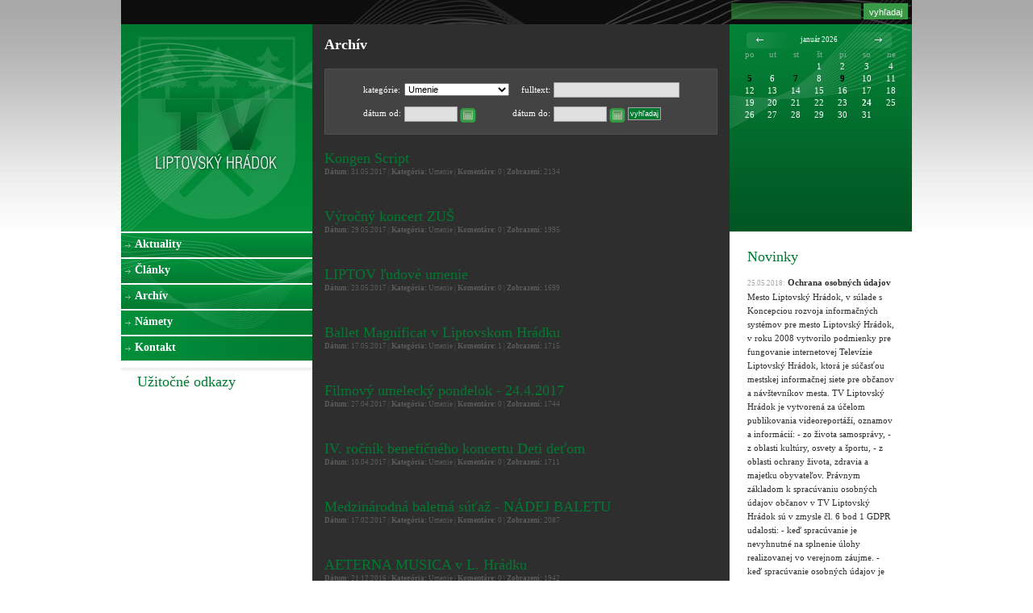

--- FILE ---
content_type: text/html; charset=utf-8
request_url: https://www.tv.lhsity.sk/archiv?kategoria=12&strana=6
body_size: 8333
content:
<!DOCTYPE html PUBLIC "-//W3C//DTD XHTML 1.0 Transitional//EN" "http://www.w3.org/TR/xhtml1/DTD/xhtml1-transitional.dtd">
<html xmlns='http://www.w3.org/1999/xhtml' xml:lang='sk' lang='sk'> 
    <head> 
        <meta http-equiv='Content-Type' content='text/html; charset=utf-8' /> 
        <meta http-equiv='Content-language' content='sk' /> 
        <meta name='copyright' content='©2008, creative solution' /> 
        
        <meta name="keywords" content="Televízia, TV, Liptovský Hrádok, Reportáže, Šport, Kultúra" />
        <meta name="description" content="" />		
        
        <meta name="author" content="Creative Solution" />		
        <meta name="copyright" content="Creative Solution" />		
        <meta name='robots' content='index,follow' /> 
        <meta name='googlebot' content='index,follow,snippet,archive' />
        
        <title>TV Liptovský Hrádok</title>
        
        <script type="text/javascript" src="https://www.tv.lhsity.sk/files/js/swfobject.js"></script>
        <script type="text/javascript" src="https://www.tv.lhsity.sk/files/js/mootools-1_2.js"></script>
        <script type="text/javascript" src="https://www.tv.lhsity.sk/files/js/qscroller.js"></script>
 	  	<script type="text/javascript" src="https://www.tv.lhsity.sk/shared/milkbox/js/mootools-1.2-more.js"></script>  	  	
	  	<script type="text/javascript" src="https://www.tv.lhsity.sk/shared/milkbox/js/milkbox.js"></script>
                
        <link rel='stylesheet' type='text/css' media='screen' href='https://www.tv.lhsity.sk/files/screen.css' />
        <link rel='stylesheet' type='text/css' media='screen' href='https://www.tv.lhsity.sk/files/qscroller.css' />
        <link rel='stylesheet' type='text/css' media='screen' href='https://www.tv.lhsity.sk/calendar/calendar.css' />
        <link rel='stylesheet' type='text/css' media='screen' href='https://www.tv.lhsity.sk/shared/milkbox/css/milkbox/milkbox.css' />
                
              
          <script type="text/javascript" src="https://www.tv.lhsity.sk/files/datepicker.js"></script>
          <link rel='stylesheet' type='text/css' media='screen' href='https://www.tv.lhsity.sk/files/datepicker.css' />
              
        
                  <script type="text/javascript" language='javascript'><!--//--><![CDATA[//><!--

		var xml_request_type = "GET";
		var use_iframe = 0;
		var show_loading = 0;
		var request_uri = "/archiv?kategoria=12&strana=6";
var form_data = '';

function urlDecode( encoded )
{
	var HEXCHARS = "0123456789ABCDEFabcdef";
	var plaintext = "";
	var i = 0;
	while (i < encoded.length) {
		var ch = encoded.charAt(i);
		if (ch == "+") {
			plaintext += " ";
			i++;
		} else if (ch == "%") {
			if (i < (encoded.length-2) && HEXCHARS.indexOf(encoded.charAt(i+1)) != -1 && HEXCHARS.indexOf(encoded.charAt(i+2)) != -1 ) {
				plaintext += unescape( encoded.substr(i,3) );
				i += 3;
			} else {
				//ignore errors, normal %-tag
				plaintext += "%";
				i++;
			}
		} else {
			plaintext += ch;
			i++;
		}
	}
	return plaintext;
}


function arrayDecode( encoded )
{
	var row = encoded.split("~");
	var numRows = row.length ;
	var arr = new Array(numRows);

	for(var x = 0; x < numRows; x++){
		var tmp = row[x].split("|");
		
		//MK - FIX ###plus###
		for(var y = 0; y < tmp.length; y++){
			tmp[y] = decodeSpecialChars(tmp[y]);
		}
		arr[x] = tmp;
	}

	return arr;
}

function decodeSpecialChars(data)
{
	s = new String(data);
	s = s.replace(/\!\!plus\!\!/g,"+");
	s = s.replace(/\!\!backslash\!\!/g,"\\");
	s = s.replace(/\!\!pipe\!\!/g,"|");
	s = s.replace(/\!\!tilde\!\!/g,"~");
	s = s.replace(/\!\!excl\!\!/g,"!");
	s = s.replace(/\!\!hash\!\!/g,"#");
	s = s.replace(/\!\!amp\!\!/g,"&");

	return s;
}

function encodeSpecialChars(data)
{
	s = new String(data);
	s = s.replace(/\!/g,"!!excl!!") ;
	s = s.replace(/\+/g,"!!plus!!") ;
	s = s.replace(/\\/g,"!!backslash!!") ;
	s = s.replace(/\|/g,"!!pipe!!") ;
	s = s.replace(/\~/g,"!!tilde!!") ;
	s = s.replace(/\#/g,"!!hash!!") ;
	s = s.replace(/\&/g,"!!amp!!") ;
	return s;
}	

var numLoading = 0;

function loading_show()
{

	var loading = document.getElementById('loading');
	if (!loading)
	{
		loading = document.createElement('div');
		loading.id = 'loading';
		loading.innerHTML = '<font style = "font-family:tahoma; font-weight: bold; font-style: italic; font-size:11px; color:white;">Loading...</' + 'font>';
		loading.style.position = 'absolute';
		loading.style.top = '4px';
		loading.style.right = '4px';
		loading.style.backgroundColor = '#263e84';
		loading.style.width = '65px';
		loading.style.padding = '4px';
		document.getElementsByTagName('body').item(0).appendChild(loading);
	}
	loading.style.display = 'block';
	numLoading++;
}

function loading_hide()
{
	numLoading--;
	if(numLoading < 1) {
		var loading = document.getElementById('loading');
		if (loading) {
			loading.style.display = 'none';
		}
	}
}


var xhrPool = new Array;

function aj_init_object() {

	
	var xmlhttp= false;
	if(xhrPool.length > 0) {
		 xmlhttp = xhrPool.shift();
		 return xmlhttp;
	}
	
	if(xmlhttp) {
		return xmlhttp;
	}
	
	if(use_iframe) {
		xmlhttp = new XMLHttpRequestI();
		return xmlhttp;
	}
	
	/*@cc_on @*/
	/*@if (@_jscript_version >= 5)
	// JScript gives us Conditional compilation, we can cope with old IE versions.
	// and security blocked creation of the objects.
	try {
	xmlhttp = new ActiveXObject("Msxml2.XMLHTTP");
	} catch (e) {
	try {
	xmlhttp = new ActiveXObject("Microsoft.XMLHTTP");
	} catch (E) {
	xmlhttp = false;
	}
	}
	@end @*/
	if (!xmlhttp && typeof XMLHttpRequest !== undefined) {
		xmlhttp = new XMLHttpRequest();
	} else if(!xmlhttp) {
		//IFrame fallback for IE
		xmlhttp = new XMLHttpRequestI();
	}
	
	return xmlhttp;
}


function aj_process(data)
{
	for(var x = 0; x < data.length; x++) {
		aj_process2(data[x]);
	}
}



function aj_call(func_name, args, custom_cb) {
	var i;
	var x;
	var uri;
	var post_data;

	uri = request_uri;

	if (xml_request_type == "GET") {
		if (uri.indexOf("?") == -1) {
			uri = uri + "?rs=" + escape(func_name);
		} else {
			uri = uri + "&rs=" + escape(func_name);
		}
		for (i = 0; i < args.length; i++) {
			if(args[i] == 'post_data') {
				uri += form_data;
				form_data = '';
			} else {
				//MK - TODO: Check if args[i] is a array?!
				//uri = uri + "&rsargs[]=" + args[i];
				uri = uri + "&rsargs[]=" + escape(args[i]);
			}
		}
		
		uri = uri + "&rsrnd=" + new Date().getTime();
		post_data = null;
	} else {
		post_data = "rs=" + escape(func_name);
		for (i = 0; i < args.length; i++) {
			if(args[i] == 'post_data') {
				post_data += form_data;
				form_data = '';
			}
			post_data = post_data + "&rsargs[]=" + args[i];
		}
	}

	x = aj_init_object();
	if(!x) { return true; }

	if(show_loading) { loading_show(); }

	x.open(xml_request_type, uri, true);
	if (xml_request_type == "POST") {
		x.setRequestHeader("Method", "POST " + uri + " HTTP/1.1");
		x.setRequestHeader("Content-Type", "application/x-www-form-urlencoded");
	}
	x.onreadystatechange = function() {
		
		try {
			if (x.readyState != 4) {
				return;
			}
	
			loading_hide();
	
			if(x.status != 200)
			{
				alert('Error invalid status: ' + x.responseText + ' status: ' + x.status);
				delete x;
				return;
			}
		} catch ( e ) {
			return;
		}

		var status = x.responseText.charAt(0);
		var data = x.responseText.substring(2);

		if (status == "-")
		{
			alert("Callback error: " + data);
			delete x;
			return;
		}

		if (custom_cb === undefined ) {
			aj_process(arrayDecode(urlDecode(data)));
		} else if(custom_cb) {
			args[args.length-1]( "" + data);
		} else {
			setValue(args[args.length-1], data);
		}
		xhrPool.push(x);
	};
	
	x.send(post_data);
	//delete x;
	return false;
}

/*
coded by Kae - http://verens.com/
use this code as you wish, but retain this notice

MK - notice retained, but renamed function to XMLHttpRequestI and
modified initial timeout
*/
XMLHttpRequestI = function() {
	var i=0;
	var url='';
	var responseText='';
	this.onreadystatechange=function(){
		return false;
	};
	
	this.open=function(method,url){
		//TODO: POST methods
		this.i=++kXHR_instances; // id number of this request
		this.url=url;
		var iframe = document.createElement('iframe');
		iframe.id= 'kXHR_iframe_'+this.i+'';
		iframe.type = "text/plain";
		iframe.style.display = 'none';
		//alert(iframe.id);
		document.body.appendChild(iframe);
	};
	
	this.send=function(postdata){
		//TODO: use the postdata
		var el=document.getElementById('kXHR_iframe_'+this.i);
		el.src=this.url;
		kXHR_objs[this.i]=this;
		setTimeout('XMLHttpRequestI_checkState('+this.i+')',200);
	};
	
	return true;
};


function XMLHttpRequestI_checkState(inst){
	var el=document.getElementById('kXHR_iframe_'+inst);
	if(el.readyState=='complete'){
		var responseText=window.frames['kXHR_iframe_'+inst].document.body.childNodes[0].data;
		kXHR_objs[inst].responseText=responseText;
		kXHR_objs[inst].readyState=4;
		kXHR_objs[inst].status=200;
		kXHR_objs[inst].onreadystatechange();
		el.parentNode.removeChild(el);
	}else{
		setTimeout('XMLHttpRequestI_checkState('+inst+')',500);
	}
}
var kXHR_instances=0;
var kXHR_objs=[];


function getValue(element) {
	
	var itm = document.getElementById(element);
	var value = "";
	var x;
	
	if(itm === null) {
		itm = document.getElementsByName(element);
		if(itm !== null) {
			itm = itm[0];
		}
	}
	

	if(itm !== null) {
		
		if(itm.value !== undefined) {
			value = encodeSpecialChars(itm.value);
		} else {
			value = encodeSpecialChars(itm.innerHTML);
		}
	}
	
	if(itm === null) {
		return '';
	}
	
	
	if(itm.type !== undefined) {
	
		if(itm.type == 'select-one') {
			value = encodeSpecialChars(encodeSpecialChars(itm[itm.selectedIndex].value));
		} else if(itm.type == 'select-multiple') {
			value = '';
			for (x = 0; x < itm.length; x++) {
				if(itm.options[x].selected) {
					value += encodeSpecialChars(itm.options[x].value) + ',';
				}
			}
			if(value.length > 0) {
				value = value.substr(0, value.length - 1);
			}
		} else if(itm.type == 'checkbox') {
			if(itm.checked) {
				value = encodeSpecialChars(itm.value);
			} else {
				value = '';
			}
		} else if(itm.type == 'radio') {
			if(itm.checked) {
				value = encodeSpecialChars(itm.value);
			} else {
				value = '';
			}
		}
	}
	
	
	if(itm.elements !== undefined) {
		var col = '!COL!';
		var row = '!ROW!';
		var name;
		var first = true;
		
		value = 'post_data';
		form_data = '&rsargs[]=';
		
		for(x = 0; x < itm.elements.length; x++) {
			if(!first) {
				form_data += row;
			}
			first = false;
			
			var y = itm.elements[x];
			name = '';
			if(y.getAttribute('id') !== null && y.id !== '') {
				name = y.id;
			}
			if(y.getAttribute('name') !== null && y.name !== '') {
				name = y.name;
			}

			if(y.type == 'select-one') {
				form_data +=  name + col + encodeSpecialChars(y[y.selectedIndex].value);
			} else if(y.type == 'select-multiple') {
				var sel = false;
				form_data += name + col;
				for (var z = 0; z < y.length; z++) {
					if(y.options[z].selected) {
						form_data += encodeSpecialChars(y.options[z].value) + ',';
						sel = true;
					}
				}
				if(sel) {
					form_data = form_data.substr(0, form_data.length - 1);
				}
			} else if(y.type == 'checkbox') {
				if(y.checked) {
					form_data += name + col + encodeSpecialChars(y.value);
				} else {
					first = true;
				}
			} else if(y.type == 'radio') {
				if(y.checked) {
					form_data += name + col + encodeSpecialChars(y.value);
				} else {
					first = true;
				}
			} else {
				form_data += name + col + encodeSpecialChars(y.value);
			}
		}
	}
	
	return value;
}

function setValue(element, data) {
	
	var itm = document.getElementById(element);
	
	if(itm === null) {
		itm = document.getElementsByName(element);
		if(itm !== null) {
			itm = itm[0];
		}
	}

	if(itm !== null) {
		if(itm.value != undefined) {
			itm.value = data;
		} else {
			itm.innerHTML = data;
		}
	}
}

function appendArr(args, obj) {
	var arr = new Array;
	for (i = 0; i < args.length; i++) {
			arr.push(args[i]);
	}
	arr.push(obj);
	return arr;
}

			
			//Stub for showCalendar
			function showCalendar() {
	if(showCalendar.arguments.length > 0) {
					return aj_call("showCalendar", showCalendar.arguments);
				}

	if(showCalendar.arguments.length > 0) {
						return aj_call("showCalendar", showCalendar.arguments);
					}


				return aj_call("showCalendar", showCalendar.arguments );
			}

function TabAlert(data){
			alert(data[1]);
		}
		function TabSetValue(data){ document.getElementById(data[1]).value = decodeSpecialChars(data[2]);
}
function TabInnerHtml(data){
	document.getElementById(data[1]).innerHTML = decodeSpecialChars(data[2]);
}
function TabInnerHtmlAppend(data){
	document.getElementById(data[1]).innerHTML = document.getElementById(data[1]).innerHTML + decodeSpecialChars(data[2]);
}
function TabInnerHtmlPrepend(data){
	document.getElementById(data[1]).innerHTML = decodeSpecialChars(data[2]) + document.getElementById(data[1]).innerHTML;
}
function TabAddOption(data){
	var sel = document.getElementById(data[1]);
	sel.options[sel.options.length] = new Option(decodeSpecialChars(data[3]), decodeSpecialChars(data[2]), true, false);
	if(data[4] != 0)
		sel.selectedIndex = sel.options.length-1;
}
function TabClearOptions(data){
	var sel = document.getElementById(data[1]);
	sel.options.length = 0;
}
function TabRemoveSelectedOption(data){
	var sel = document.getElementById(data[1]);
	sel.options[sel.options.selectedIndex] = null;
		
	}
function TabRedirect(data){ 
	 document.location = data[1]; 
	 }


function aj_process2(data)
{
	var fnc = data[0];


	 if(fnc == 'TabAlert'){ TabAlert(data); return; }
	 if(fnc == 'TabSetValue'){ TabSetValue(data); return; }
	 if(fnc == 'TabInnerHtml'){ TabInnerHtml(data); return; }
	 if(fnc == 'TabInnerHtmlAppend'){ TabInnerHtmlAppend(data); return; }
	 if(fnc == 'TabInnerHtmlPrepend'){ TabInnerHtmlPrepend(data); return; }
	 if(fnc == 'TabAddOption'){ TabAddOption(data); return; }
	 if(fnc == 'TabClearOptions'){ TabClearOptions(data); return; }
	 if(fnc == 'TabRemoveSelectedOption'){ TabRemoveSelectedOption(data); return; }
	 if(fnc == 'TabRedirect'){ TabRedirect(data); return; }

	 if(data[0].length == 0) { return; }

	 alert('Missing behavior or php-error:' + data[0]);

}//--><!]]></script>

              
    </head>    
<body>
    <script language="javascript" type="text/javascript" src="https://www.tv.lhsity.sk/files/wz_tooltip.js"></script>

	<div class='stranka'>
        <div class='top'>
            <div class='top_text'>
    	                        </div>
            
            <div class='top_search'>
                <form action='https://www.tv.lhsity.sk/archiv' method='get'>
    <input type='text' class='text' name='fulltext' />
    <input type='submit' class='submit' value='vyhľadaj' />
</form>            </div>
    	</div>
    	       	   
    	   
    	<div class='content'>
        	<div class='left_frame'>
                <div class='logo'>
    <a href='https://www.tv.lhsity.sk'><img src='https://www.tv.lhsity.sk/images/design/logo.jpg' alt='' /></a></div>
    
<ul class='menu'><li class='button_0'><div class='button_padding'><img class='png sipka' src='https://www.tv.lhsity.sk/images/design/menu/sipka.png' alt='' /><a class='menu' href='https://www.tv.lhsity.sk/aktuality'>Aktuality</a></div></li><li class='button_1'><div class='button_padding'><img class='png sipka' src='https://www.tv.lhsity.sk/images/design/menu/sipka.png' alt='' /><a class='menu' href='https://www.tv.lhsity.sk/clanky'>Články</a></div></li><li class='button_2'><div class='button_padding'><img class='png sipka' src='https://www.tv.lhsity.sk/images/design/menu/sipka.png' alt='' /><a class='menu' href='https://www.tv.lhsity.sk/archiv'>Archív</a></div></li><li class='button_3'><div class='button_padding'><img class='png sipka' src='https://www.tv.lhsity.sk/images/design/menu/sipka.png' alt='' /><a class='menu' href='https://www.tv.lhsity.sk/namety'>Námety</a></div></li><li class='button_4'><div class='button_padding'><img class='png sipka' src='https://www.tv.lhsity.sk/images/design/menu/sipka.png' alt='' /><a class='menu' href='https://www.tv.lhsity.sk/kontakt'>Kontakt</a></div></li></ul>
<hr class='double' />

<div class='left_padding'>
    <h2 class='green'>Užitočné odkazy</h2>
    
    </div>        	</div>
    	
        	<div class='right_frame'>
        	    <div class='text_frame'>
        	    
        	                    	    
            	    <div class='text_frame_padding'><h1>Archív</h1>

<div class='filter'>
    <form action='https://www.tv.lhsity.sk/archiv' method='get'>
    <table align='center'>
        <tr>
            <td>kategórie:</td>
            <td><select name='kategoria'>
                                    <option value='0' >--- všetky kategórie ---</option>
                                    <option value='5' >Ľudové zvyky</option>
                                    <option value='6' >Krásy prírody</option>
                                    <option value='7' >Kultúra</option>
                                    <option value='8' >Rôzne</option>
                                    <option value='9' >Šport</option>
                                    <option value='10' >Doprava</option>
                                    <option value='11' >Školstvo</option>
                                    <option value='12' selected="selected">Umenie</option>
                                    <option value='13' >Životné prostredie</option>
                                    <option value='14' >Bezpečnosť</option>
                                    <option value='15' >Cestovný ruch</option>
                                    <option value='16' >Samospráva</option>
                                    <option value='17' >MAS-Horný Liptov</option>
                                </select>
            </td>
            <td align='right'>fulltext:</td>
            <td>
                <input type='text' class='text' name='fulltext' style='width: 150px;' value='' />
            </td>
        </tr>
        <tr>
            <td>dátum od:</td>
            <td><input type='text' class='text' name='datum_od' id='datum_od' value='' /> <img class='png calendar' src='https://www.tv.lhsity.sk/images/icon/kalendar.png' onclick="displayDatePicker('datum_od', false, 'dmy', '.')" alt='kalendár' /></td>
            <td>dátum do:</td>
            <td>
                <input type='text' class='text' name='datum_do' id='datum_do' value='' /> <img class='png calendar' src='https://www.tv.lhsity.sk/images/icon/kalendar.png' onclick="displayDatePicker('datum_do', false, 'dmy', '.')" alt='kalendár' />
                <input class='submit' type='submit' value='vyhľadaj' />    
            </td>
        </tr>
    </table>    
</form></div>

            <div class='akcia'>
            <h2><a class='akcia' href='https://www.tv.lhsity.sk/clanok/1114-kongen-script' title='Kongen Script'>Kongen Script</a></h2>
            <span class='datum'><strong>Dátum:</strong> 31.05.2017 | <strong>Kategória:</strong> Umenie | <strong>Komentáre:</strong> 0 | <strong>Zobrazení:</strong> 2134</span><br />
            
                        <br type="_moz" />
        </div>
            <div class='akcia'>
            <h2><a class='akcia' href='https://www.tv.lhsity.sk/clanok/1112-vyrocny-koncert-zus' title='Výročný koncert ZUŠ '>Výročný koncert ZUŠ </a></h2>
            <span class='datum'><strong>Dátum:</strong> 29.05.2017 | <strong>Kategória:</strong> Umenie | <strong>Komentáre:</strong> 0 | <strong>Zobrazení:</strong> 1995</span><br />
            
                        <br type="_moz" />
        </div>
            <div class='akcia'>
            <h2><a class='akcia' href='https://www.tv.lhsity.sk/clanok/1109-liptov-ludove-umenie' title='LIPTOV ľudové umenie '>LIPTOV ľudové umenie </a></h2>
            <span class='datum'><strong>Dátum:</strong> 23.05.2017 | <strong>Kategória:</strong> Umenie | <strong>Komentáre:</strong> 0 | <strong>Zobrazení:</strong> 1699</span><br />
            
                        <br type="_moz" />
        </div>
            <div class='akcia'>
            <h2><a class='akcia' href='https://www.tv.lhsity.sk/clanok/1108-ballet-magnificat-v-liptovskom-hradku' title='Ballet Magnificat v Liptovskom Hrádku '>Ballet Magnificat v Liptovskom Hrádku </a></h2>
            <span class='datum'><strong>Dátum:</strong> 17.05.2017 | <strong>Kategória:</strong> Umenie | <strong>Komentáre:</strong> 1 | <strong>Zobrazení:</strong> 1715</span><br />
            
                        <br type="_moz" />
        </div>
            <div class='akcia'>
            <h2><a class='akcia' href='https://www.tv.lhsity.sk/clanok/1103-filmovy-umelecky-pondelok-24-4-2017' title='Filmový umelecký pondelok - 24.4.2017'>Filmový umelecký pondelok - 24.4.2017</a></h2>
            <span class='datum'><strong>Dátum:</strong> 27.04.2017 | <strong>Kategória:</strong> Umenie | <strong>Komentáre:</strong> 0 | <strong>Zobrazení:</strong> 1744</span><br />
            
                        <br type="_moz" />
        </div>
            <div class='akcia'>
            <h2><a class='akcia' href='https://www.tv.lhsity.sk/clanok/1101-iv-rocnik-beneficneho-koncertu-deti-detom' title='IV. ročník benefičného koncertu Deti deťom'>IV. ročník benefičného koncertu Deti deťom</a></h2>
            <span class='datum'><strong>Dátum:</strong> 10.04.2017 | <strong>Kategória:</strong> Umenie | <strong>Komentáre:</strong> 0 | <strong>Zobrazení:</strong> 1711</span><br />
            
                        <br type="_moz" />
        </div>
            <div class='akcia'>
            <h2><a class='akcia' href='https://www.tv.lhsity.sk/clanok/1092-medzinarodna-baletna-sutaz-nadej-baletu' title='Medzinárodná baletná súťaž - NÁDEJ BALETU '>Medzinárodná baletná súťaž - NÁDEJ BALETU </a></h2>
            <span class='datum'><strong>Dátum:</strong> 17.02.2017 | <strong>Kategória:</strong> Umenie | <strong>Komentáre:</strong> 0 | <strong>Zobrazení:</strong> 2087</span><br />
            
                        <br type="_moz" />
        </div>
            <div class='akcia'>
            <h2><a class='akcia' href='https://www.tv.lhsity.sk/clanok/1087-aeterna-musica-v-l-hradku' title='AETERNA MUSICA v L. Hrádku '>AETERNA MUSICA v L. Hrádku </a></h2>
            <span class='datum'><strong>Dátum:</strong> 21.12.2016 | <strong>Kategória:</strong> Umenie | <strong>Komentáre:</strong> 0 | <strong>Zobrazení:</strong> 1942</span><br />
            
                        Kr&aacute;sny umeleck&yacute; z&aacute;žitok v kostole ECAV v L. Hr&aacute;dku. Vinikaj&uacute;ce v&yacute;kony  hudobn&iacute;kov a spev&aacute;kov umocnili adventn&yacute; čas milovn&iacute;kom v&aacute;žnej hudby.
        </div>
            <div class='akcia'>
            <h2><a class='akcia' href='https://www.tv.lhsity.sk/clanok/1084-vianocny-koncert-zus-liptovsky-hradok-2016' title='Vianočný koncert ZUŠ Liptovský Hrádok 2016'>Vianočný koncert ZUŠ Liptovský Hrádok 2016</a></h2>
            <span class='datum'><strong>Dátum:</strong> 19.12.2016 | <strong>Kategória:</strong> Umenie | <strong>Komentáre:</strong> 0 | <strong>Zobrazení:</strong> 1966</span><br />
            
                        V&scaron;etky odbory Z&aacute;kladnej umeleckej &scaron;koly v Liptovskom Hr&aacute;dku prispeli 13. 12. 2016 do programu vydaren&eacute;ho vianočn&eacute;ho koncertu.
        </div>
            <div class='akcia'>
            <h2><a class='akcia' href='https://www.tv.lhsity.sk/clanok/1083-pocta-liptovskym-rezbarom' title='Pocta liptovským rezbárom'>Pocta liptovským rezbárom</a></h2>
            <span class='datum'><strong>Dátum:</strong> 15.12.2016 | <strong>Kategória:</strong> Umenie | <strong>Komentáre:</strong> 0 | <strong>Zobrazení:</strong> 1922</span><br />
            
                        Liptovsk&eacute; kult&uacute;rne stredisko vydalo zauj&iacute;mav&uacute; a užitočn&uacute; publik&aacute;ciu  LIPTOVSK&Iacute; REZB&Aacute;RI. Priestor na prezent&aacute;ciu v nej dostalo 50 umeleck&yacute;ch  rezb&aacute;rov z regi&oacute;nu Liptov, z toho siedmi žij&uacute; a tvoria v Liptovskom  Hr&aacute;dku.
        </div>
    
<div class='strany'>
    <hr />

        <span class='low'>strany:</span>
    
            <a href='https://www.tv.lhsity.sk/archiv?kategoria=12&amp;&strana=5'>&laquo;</a>
        
            <a  href='https://www.tv.lhsity.sk/archiv?kategoria=12&amp;strana=3'>3</a>
            <a  href='https://www.tv.lhsity.sk/archiv?kategoria=12&amp;strana=4'>4</a>
            <a  href='https://www.tv.lhsity.sk/archiv?kategoria=12&amp;strana=5'>5</a>
            <a class='highlite' href='https://www.tv.lhsity.sk/archiv?kategoria=12&amp;strana=6'>6</a>
            <a  href='https://www.tv.lhsity.sk/archiv?kategoria=12&amp;strana=7'>7</a>
            <a  href='https://www.tv.lhsity.sk/archiv?kategoria=12&amp;strana=8'>8</a>
            <a  href='https://www.tv.lhsity.sk/archiv?kategoria=12&amp;strana=9'>9</a>
        
            <a href='https://www.tv.lhsity.sk/archiv?kategoria=12&amp;&strana=7'>&raquo;</a>
        
    <span class='low'>
    |    
    počet strán spolu:
    </span> [19]
    </div>        	        </div>
        	    </div>
        	           	    
                <div class='novinky_frame'>
            	    <div class='kalendar'>
            	        <div class='kalendar_padding'>
            	                <div id='kalendar'>        
        <table class="calendar" align='center' style='width: 205px;' cellpadding='0' cellspacing='0'>
<tr>
    <td class="calendarHeader" colspan="7" style='text-align: center;'>        
        <a class='calendar' href='#' onclick='showCalendar(12, 2025)'><img class='png middle' src='https://www.tv.lhsity.sk/images/design/left_sipka.png' alt='Predvádzajúci mesiac' /></a>
        január 2026
        <a class='calendar' href='#' onclick='showCalendar(2, 2026)'><img class='png middle' src='https://www.tv.lhsity.sk/images/design/right_sipka.png' alt='Nasledujúci mesiac' /></a>
        &nbsp;
    </td>
</tr>
        
<tr>
            <td class='calendarDayNames'>po</td>
            <td class='calendarDayNames'>ut</td>
            <td class='calendarDayNames'>st</td>
            <td class='calendarDayNames'>št</td>
            <td class='calendarDayNames'>pi</td>
            <td class='calendarDayNames'>so</td>
            <td class='calendarDayNames'>ne</td>
        
</tr>


             <tr>
                            <td class='calendar calendarNoDay'
                                    >
                
                                            
                                        
                             
               </td>
                            <td class='calendar calendarNoDay'
                                    >
                
                                            
                                        
                             
               </td>
                            <td class='calendar calendarNoDay'
                                    >
                
                                            
                                        
                             
               </td>
                            <td class='calendar'
                                    >
                
                                            1
                                        
                             
               </td>
                            <td class='calendar calendarEven'
                                    >
                
                                            2
                                        
                             
               </td>
                            <td class='calendar'
                                    >
                
                                            3
                                        
                             
               </td>
                            <td class='calendar calendarEven'
                                    >
                
                                            4
                                        
                             
               </td>
                     </tr>
             <tr>
                            <td class='calendar calendarEvents'
                                            onmouseover="TagToTip('info_5')"
                                    >
                
                                            <a class='calendar' href='https://www.tv.lhsity.sk/archiv?datum_od=5.01.2026&amp;datum_do=5.01.2026'>
                            5
                        </a>
                                        
                                            <span style='display: none;' id="info_5">
                                                            Nový rok 2026 v Liptovskom Hrádku<br />
                                                    </span>           
                             
               </td>
                            <td class='calendar calendarEven'
                                    >
                
                                            6
                                        
                             
               </td>
                            <td class='calendar calendarEvents'
                                            onmouseover="TagToTip('info_7')"
                                    >
                
                                            <a class='calendar' href='https://www.tv.lhsity.sk/archiv?datum_od=7.01.2026&amp;datum_do=7.01.2026'>
                            7
                        </a>
                                        
                                            <span style='display: none;' id="info_7">
                                                            Mestské zastupiteľstvo Liptovský Hrádok 23. 12. 2025<br />
                                                    </span>           
                             
               </td>
                            <td class='calendar calendarEven'
                                    >
                
                                            8
                                        
                             
               </td>
                            <td class='calendar calendarEvents'
                                            onmouseover="TagToTip('info_9')"
                                    >
                
                                            <a class='calendar' href='https://www.tv.lhsity.sk/archiv?datum_od=9.01.2026&amp;datum_do=9.01.2026'>
                            9
                        </a>
                                        
                                            <span style='display: none;' id="info_9">
                                                            Na Štefana to v Liptovskom Hrádku žilo<br />
                                                    </span>           
                             
               </td>
                            <td class='calendar calendarEven'
                                    >
                
                                            10
                                        
                             
               </td>
                            <td class='calendar'
                                    >
                
                                            11
                                        
                             
               </td>
                     </tr>
             <tr>
                            <td class='calendar calendarEven'
                                    >
                
                                            12
                                        
                             
               </td>
                            <td class='calendar'
                                    >
                
                                            13
                                        
                             
               </td>
                            <td class='calendar calendarEven'
                                    >
                
                                            14
                                        
                             
               </td>
                            <td class='calendar'
                                    >
                
                                            15
                                        
                             
               </td>
                            <td class='calendar calendarEven'
                                    >
                
                                            16
                                        
                             
               </td>
                            <td class='calendar'
                                    >
                
                                            17
                                        
                             
               </td>
                            <td class='calendar calendarEven'
                                    >
                
                                            18
                                        
                             
               </td>
                     </tr>
             <tr>
                            <td class='calendar'
                                    >
                
                                            19
                                        
                             
               </td>
                            <td class='calendar calendarEven'
                                    >
                
                                            20
                                        
                             
               </td>
                            <td class='calendar'
                                    >
                
                                            21
                                        
                             
               </td>
                            <td class='calendar calendarEven'
                                    >
                
                                            22
                                        
                             
               </td>
                            <td class='calendar'
                                    >
                
                                            23
                                        
                             
               </td>
                            <td class='calendar calendarEven calendarToday'
                                    >
                
                                            24
                                        
                             
               </td>
                            <td class='calendar'
                                    >
                
                                            25
                                        
                             
               </td>
                     </tr>
             <tr>
                            <td class='calendar calendarEven'
                                    >
                
                                            26
                                        
                             
               </td>
                            <td class='calendar'
                                    >
                
                                            27
                                        
                             
               </td>
                            <td class='calendar calendarEven'
                                    >
                
                                            28
                                        
                             
               </td>
                            <td class='calendar'
                                    >
                
                                            29
                                        
                             
               </td>
                            <td class='calendar calendarEven'
                                    >
                
                                            30
                                        
                             
               </td>
                            <td class='calendar'
                                    >
                
                                            31
                                        
                             
               </td>
                            <td class='calendar calendarNoDay'
                                    >
                
                                            
                                        
                             
               </td>
                     </tr>
    



</table>
    </div>            	            
            	                                    </div>
            	    </div>    	    
                                
                    <div class='novinky_frame_padding'>
                        <h2 class='green'>Novinky</h2>

    <p>
    <span class='low'>25.05.2018:</span>
    <strong>Ochrana osobných údajov</strong><br />
    
    Mesto Liptovský Hrádok, v súlade s Koncepciou rozvoja informačných systémov pre mesto Liptovský Hrádok, v roku 2008 vytvorilo podmienky pre fungovanie internetovej Televízie Liptovský Hrádok, ktorá je súčasťou mestskej informačnej siete pre občanov a návštevníkov mesta.

TV Liptovský Hrádok je vytvorená za účelom publikovania videoreportáží, oznamov a informácií: 
- zo života samosprávy,
- z oblasti kultúry, osvety a športu,
- z oblasti ochrany života, zdravia a majetku obyvateľov.

Právnym základom k spracúvaniu osobných údajov občanov v TV Liptovský Hrádok sú v zmysle čl. 6 bod 1 GDPR udalosti: 
- keď spracúvanie je nevyhnutné na splnenie úlohy realizovanej vo verejnom záujme.
- keď spracúvanie osobných údajov je nevyhnutné na ochranu života, zdravia alebo majetku občanov,
- keď spracúvanie osobných údajov je nevyhnutné na účel oprávnených záujmov prevádzkovateľa.

Mesto Liptovský Hrádok má implementované povinnosti prevádzkovateľa informačných systémov osobných údajov viď https://www.liptovskyhradok.sk/ochrana-osobnych-udajov.html
    
        </p>
<hr class='double' />
<h2 class='green'>Partneri</h2>
    <a href='http://www.liptovskyhradok.sk' target='_blank'><img src='https://www.tv.lhsity.sk/images/180x0/3327-novy-web.jpg' alt='mesto Liptovský Hrádok' /></a><br />
    <br />
                    </div>
                </div>
        	</div>
        </div>
            
        <div class='bottom'>
            <div class='bottom_padding'>
                <div class='kategorie_bottom'>
    <strong>Kategórie príspevkov:</strong>
                        <a class='kategorie_bottom' href='https://www.tv.lhsity.sk/archiv?kategoria=5'>Ľudové zvyky</a>
                     |         <a class='kategorie_bottom' href='https://www.tv.lhsity.sk/archiv?kategoria=6'>Krásy prírody</a>
                     |         <a class='kategorie_bottom' href='https://www.tv.lhsity.sk/archiv?kategoria=7'>Kultúra</a>
                     |         <a class='kategorie_bottom' href='https://www.tv.lhsity.sk/archiv?kategoria=8'>Rôzne</a>
                     |         <a class='kategorie_bottom' href='https://www.tv.lhsity.sk/archiv?kategoria=9'>Šport</a>
                     |         <a class='kategorie_bottom' href='https://www.tv.lhsity.sk/archiv?kategoria=10'>Doprava</a>
                     |         <a class='kategorie_bottom' href='https://www.tv.lhsity.sk/archiv?kategoria=11'>Školstvo</a>
                     |         <a class='kategorie_bottom' href='https://www.tv.lhsity.sk/archiv?kategoria=12'>Umenie</a>
                     |         <a class='kategorie_bottom' href='https://www.tv.lhsity.sk/archiv?kategoria=13'>Životné prostredie</a>
                     |         <a class='kategorie_bottom' href='https://www.tv.lhsity.sk/archiv?kategoria=14'>Bezpečnosť</a>
                     |         <a class='kategorie_bottom' href='https://www.tv.lhsity.sk/archiv?kategoria=15'>Cestovný ruch</a>
                     |         <a class='kategorie_bottom' href='https://www.tv.lhsity.sk/archiv?kategoria=16'>Samospráva</a>
                     |         <a class='kategorie_bottom' href='https://www.tv.lhsity.sk/archiv?kategoria=17'>MAS-Horný Liptov</a>
            </div>


    <script type="text/javascript">
    var gaJsHost = (("https:" == document.location.protocol) ? "https://ssl." : "http://www.");
    document.write(unescape("%3Cscript src='" + gaJsHost + "google-analytics.com/ga.js' type='text/javascript'%3E%3C/script%3E"));
    </script>
    <script type="text/javascript">
    try {
    var pageTracker = _gat._getTracker("UA-5279857-25");
    pageTracker._trackPageview();
    } catch(err) {}</script>


<a class='bottom' href='http://www.csweb.sk' title='Webdesign, Reklama' target='_blank'>creativesolution.eu</a> © 2009            </div>
        </div>
    </div>
</body>
</html>

--- FILE ---
content_type: text/css
request_url: https://www.tv.lhsity.sk/files/datepicker.css
body_size: 811
content:
/* the div that holds the date picker calendar */
.dpDiv {
	}


/* the table (within the div) that holds the date picker calendar */
.dpTable {
	font-family: Tahoma, Arial, Helvetica, sans-serif;
	font-size: 9px;
	text-align: center;
	color: #000000;
	border: 0px;
	width: 190px;
	background-color: #017b32;
	}


/* a table row that holds date numbers (either blank or 1-31) */
.dpTR {
	background-color: #017b32;
	}


/* the top table row that holds the month, year, and forward/backward buttons */
.dpTitleTR {
	background-color: #016328;
    color: #ffffff;
}


/* the second table row, that holds the names of days of the week (Mo, Tu, We, etc.) */
.dpDayTR {
	}


/* the bottom table row, that has the "This Month" and "Close" buttons */
.dpTodayButtonTR {
	}


/* a table cell that holds a date number (either blank or 1-31) */
.dpTD {
    width: 20px;
    height: 20px;
	}


/* a table cell that holds a highlighted day (usually either today's date or the current date field value) */
.dpDayHighlightTD {
	background-color: #CCCCCC;
	border: 1px solid #AAAAAA;
	}


/* the date number table cell that the mouse pointer is currently over (you can use contrasting colors to make it apparent which cell is being hovered over) */
.dpTDHover {
	background-color: #ffffff;
	border: 1px solid #cccccc;
	cursor: pointer;
	color: #000000;
	}


/* the table cell that holds the name of the month and the year */
.dpTitleTD {
	}


/* a table cell that holds one of the forward/backward buttons */
.dpButtonTD {
	}


/* the table cell that holds the "This Month" or "Close" button at the bottom */
.dpTodayButtonTD {
	}


/* a table cell that holds the names of days of the week (Mo, Tu, We, etc.) */
.dpDayTD {
	background-color: #026329;
	color: #ffffff;
	}


/* additional style information for the text that indicates the month and year */
.dpTitleText {
	font-size: 12px;
	color: #ffffff;
	font-weight: bold;
	}


/* additional style information for the cell that holds a highlighted day (usually either today's date or the current date field value) */ 
.dpDayHighlight {
	color: #000000;
	font-weight: bold;
	}


/* the forward/backward buttons at the top */
.dpButton {
	font-family: Tahoma, Arial, Helvetica, sans-serif;
	font-size: 10px;
	color: #000000;
	background: #cccccc;
	font-weight: bold;
	padding: 0px;
    border: 1px solid #000000;
    margin: 2px;
	}


/* the "This Month" and "Close" buttons at the bottom */
.dpTodayButton {
	font-family: Tahoma, Arial, Helvetica, sans-serif;
	font-size: 10px;
	color: #000000;
	background: #cccccc;
    border: 1px solid #000000;    
    margin: 2px;
}